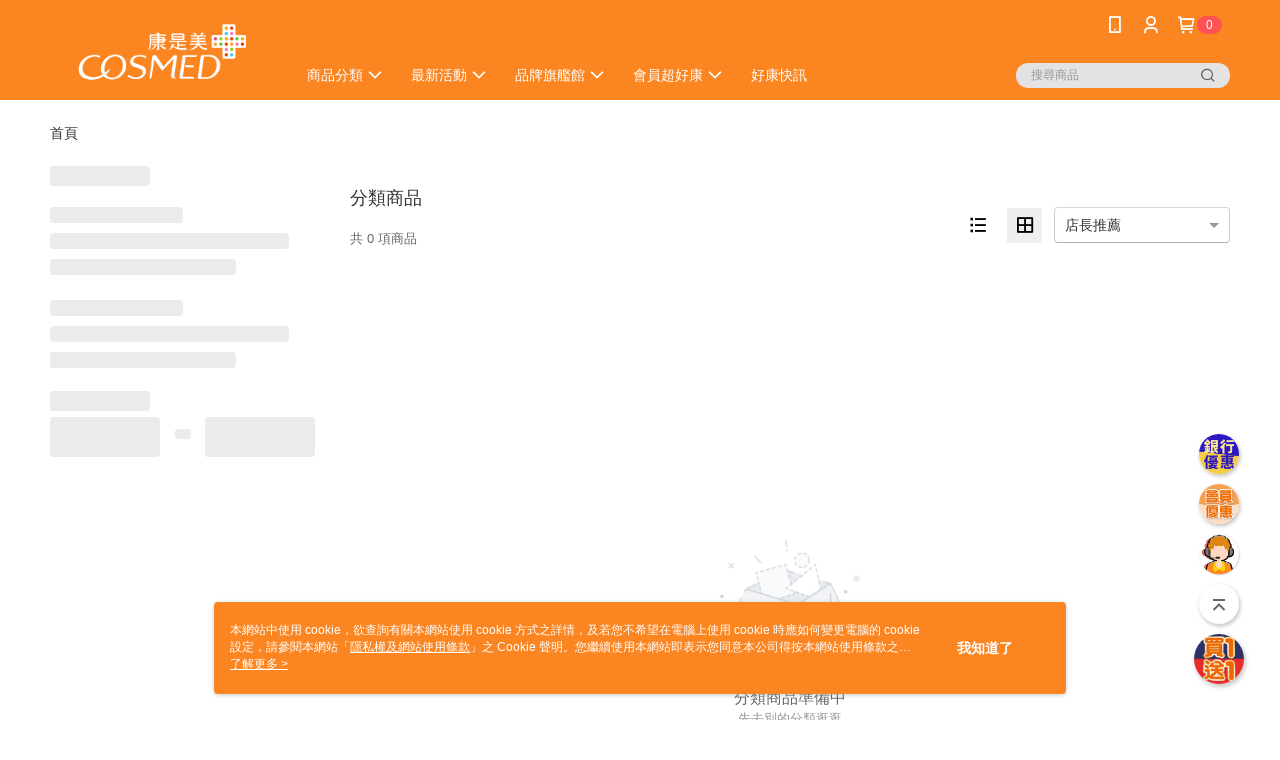

--- FILE ---
content_type: text/html; charset=utf-8
request_url: https://shop.cosmed.com.tw/v2/official/SalePageCategory/464471
body_size: 18828
content:
<!DOCTYPE html>
<html>
<head>
  <title>Mega Ten | 洗沐・口腔・身體保養商品推薦 | 康是美網購eShop</title>
  <meta property="og:title" content="Mega Ten | 洗沐・口腔・身體保養商品推薦 | 康是美網購eShop">
  <meta property="og:type" content="website">
  <meta property="og:url" content="https://shop.cosmed.com.tw/v2/official/SalePageCategory/464471">
  <meta property="og:description" content="康是美網購eShop提供Mega Ten相關優惠與推薦商品價格可供挑選，線上選購洗沐・口腔・身體保養相關商品輕鬆簡單，更多Mega Ten就在康是美網購eShop">
  <meta name="fb:app_id" content="1741229772765546">
  <meta name="robots" content="noindex">
  <meta name="viewport" content="width=device-width, initial-scale=1">
  <meta name="description" content="康是美網購eShop提供Mega Ten相關優惠與推薦商品價格可供挑選，線上選購洗沐・口腔・身體保養相關商品輕鬆簡單，更多Mega Ten就在康是美網購eShop">
  <meta name="keywords" content="Mega Ten,口腔潔牙品牌">
  <link rel="alternate" hreflang="x-default" href="https://shop.cosmed.com.tw/v2/official/SalePageCategory/464471" />
  <link rel="alternate" href="https://shop.cosmed.com.tw/v2/official/SalePageCategory/464471?lang&#x3D;zh-TW" hreflang="zh-TW" />
  <link rel="canonical" href="https://shop.cosmed.com.tw/v2/official/SalePageCategory/464471" />
  <link rel='stylesheet' href='https://cms-static.cdn.91app.com/lib/cms-theme-core/3.88.1/css/desktop.default.css?v=3.88.1'> 
  <link rel='stylesheet' href='https://cms.cdn.91app.com/cms/common/iconFonts/v1.1.15/nine1/nine1.css' />
  
  <script>
      (function (global) {
          global.nineyi = global.nineyi || {};
          (function (nineyi) {
              nineyi.shopId = 2131;
              nineyi.dependencies = {"imageServiceConfig":{"contentImagesPath":"contents/images","contentIcoPath":"contents/ico","imagePath":"images/original/","imageHost":"https://cms-static.cdn.91app.com/"},"isClearCache":false,"browsingMode":"desktop","device":"desktop","apiConfig":{"serverApiHost":"https://webapi-internal.91app.io/","clientApiHost":"/","isEnableCdnApi":true,"cdnApiHost":"https://webapi.91app.com/","bffHost":"https://fts-api.91app.com","ftsHost":"https://fts-api.91app.com/cms/v1","ftsHostTemp":"https://fts-api.91app.com"},"machineName":"catalog-76658f5866-9vbkr","fetchTimeout":"8000","env":"prod","isBot":false,"isGooglebot":false,"shopDomainName":"shop.cosmed.com.tw","pageName":"category","routerPath":"","requestFullUrl":"https://shop.cosmed.com.tw/v2/official/SalePageCategory/464471","shopId":2131,"isFromApp":false,"isShowCustomerServiceCenter":true,"isIE":false,"clientIp":"3.20.205.143","shopProfile":{"DomainType":"Official","AvailableDomain":"","ShopBasicInfo":{"ShopId":2131,"ShopName":"康是美網購eShop","ShopStatus":"Open","HasPreviewPermission":false,"ShopStartDate":"/Date(1462982400000+0800)/","ShopDomain":"shop.cosmed.com.tw","IosAppId":"1108323834","AndroidPackageName":"com.nineyi.shop.s002131","IsAdultShop":false,"SsoDomain":"shop.cosmed.com.tw","ShopType":"Main","ThemeColor":"Orange","HasApp":true,"LayoutType":"Default","RefUrl":"https://bmai.app/63556e49","HasBrandStory":true,"HasShopSummary":true,"StoreTotalCount":575,"DesktopLayoutLogo":"https://img.91app.com/webapi/images/s/ShopOfficialDesktopLayoutLogo/2131/2131logo?v=202601310002","MobileLayoutLogo":"https://img.91app.com/webapi/images/s/ShopOfficialMobileLayoutLogo/2131/2131logo?v=202601310002","PageTitle":"康是美官方網購eShop","FavIconUrl":"https://img.91app.com/webapi/images/o/16/16/ShopFavicon/2131/2131favicon?v=202601310002","AppleTouchIconUrl":"//img.91app.com/webapi/images/t/512/512/ShopIcon/2131/0/01310021","EnableSendAppLinkSMS":false,"ShopAppNameList":[{"AppName":"康是美網購","OSTypeDef":"Android"},{"AppName":"康是美網購","OSTypeDef":"iOS"}],"MetaDescription":"康是美行動購物24hr不打烊，首下載立即獲得折價券！免費入會享積點（週二點數6倍），提供醫美、美妝保養、保健、生活用品等上千款商品，週週新品，享受藥妝購物新體驗。","MetaKeywords":"康是美,COSMED,網購,eShop,網路購物,網路商店,藥妝,保健,保養,美妝,醫美,開架保養,面膜,買1送1","SupplierName":"統一生活事業股份有限公司","IsAntiFraud":true,"CustomerServiceChannel":"91APP","IsDownloadAndroidAPK":false,"SoldOutType":0,"EnableSessionExpire":false,"IsEnabledBackInStockAlert":true,"ShopNameMultilingualContentMap":{},"RecaptchaEnterpriseSiteKey":"6LcysaMpAAAAAKfnSk1oB3JJjaEBhtqnEOpzC1c9"},"ShopThirdPartyConfigInfo":{"FacebookConfig":{"FansPageUrl":"https://www.facebook.com/cococo.cosmed","AppId":"1741229772765546","CommonAppId":"1741229772765546","CustomAudiencesPixelIds":["412904648886106","1569427777157185","1575078666665768","1217803711611261","685069335822192"],"IsEnableFacebookManualAdvancedMatching":true},"GoogleConfig":{"GoogleAnalyticsTrackingId":"UA-61451075-31","GTMContainerId":"GTM-W9RKV8","OfficialShopGoogleTagConfig":{"GoogleConversionData":{"TrackingIdList":["852403069","795613016","870326021","11349654135","16494998514","955836099","813808201"],"ShopUseNewCode":true,"ConversionList":[{"Id":"852403069","Label":"Oko1CNen3HoQ_ca6lgM","TagType":"GoogleConversionForShoppingCart"},{"Id":"795613016","Label":"9m6kCM_FvsQBENiusPsC","TagType":"GoogleConversionForShoppingCart"},{"Id":"870326021","Label":"QsgACLXbrOwBEIW-gJ8D","TagType":"GoogleConversionForShoppingCart"},{"Id":"11349654135","Label":"easKCLCbx-UYEPf096Mq","TagType":"GoogleConversionForShoppingCart"},{"Id":"16494998514","Label":"FECjCImOsZwZEPLntrk9","TagType":"GoogleConversionForShoppingCart"},{"Id":"852403069","Label":"_7-5CICt3HoQ_ca6lgM","TagType":"GoogleConversionForRegistrationCompleted"},{"Id":"795613016","Label":"4UB6CNKyzsQBENiusPsC","TagType":"GoogleConversionForRegistrationCompleted"},{"Id":"870326021","Label":"8zD_CJrVrOwBEIW-gJ8D","TagType":"GoogleConversionForRegistrationCompleted"},{"Id":"11349654135","Label":"yxElCK2bx-UYEPf096Mq","TagType":"GoogleConversionForRegistrationCompleted"},{"Id":"16494998514","Label":"R1xACIaOsZwZEPLntrk9","TagType":"GoogleConversionForRegistrationCompleted"},{"Id":"955836099","Label":"EiVgCPW342YQw83jxwM","TagType":"GoogleConversionForPayFinish"},{"Id":"870326021","Label":"gdmECIeskmsQhb6AnwM","TagType":"GoogleConversionForPayFinish"},{"Id":"852403069","Label":"lye_CNudpHEQ_ca6lgM","TagType":"GoogleConversionForPayFinish"},{"Id":"813808201","Label":"jCZ6CLeWzn4QyfSGhAM","TagType":"GoogleConversionForPayFinish"},{"Id":"795613016","Label":"sJs5CIeyzsQBENiusPsC","TagType":"GoogleConversionForPayFinish"},{"Id":"11349654135","Label":"eCaYCKqbx-UYEPf096Mq","TagType":"GoogleConversionForPayFinish"},{"Id":"16494998514","Label":"qslpCIOOsZwZEPLntrk9","TagType":"GoogleConversionForPayFinish"}]},"GoogleRemarketingData":{"TrackingIdList":["870326021","852403069","795613016","11349654135","16494998514"],"RemarketingList":[{"TrackingId":"870326021","Label":""},{"TrackingId":"852403069","Label":""},{"TrackingId":"852403069","Label":"lye_CNudpHEQ_ca6lgM"},{"TrackingId":"795613016","Label":""},{"TrackingId":"11349654135","Label":""},{"TrackingId":"16494998514","Label":""}]},"GoogleAdwordsTrackingIdList":["852403069","795613016","870326021","11349654135","16494998514","955836099","813808201"]},"GoogleAnalytics4TrackingId":"G-P4QZ3R3CM0"},"LineConfig":{"LineUserId":"@cosmedeshop","IsLineShopLandingPopupEnabled":false,"LineADTracking":[{"LineTagIdCode":"2f7ea122-359d-4acf-b5bc-737ca472a507","LineTrackingEvent":["Finish","AddToCart","Registration","ViewContent"]},{"LineTagIdCode":"efddb899-868a-4578-92c1-c8f26aa44029","LineTrackingEvent":["Finish","AddToCart","Registration","ViewContent"]}]},"InstagramConfig":{"ShopInstagramUrl":""},"AdobeAnalyticsConfig":{"ScriptUrl":""},"YahooConfig":{"YahooGeminiTrackingInfoList":[]},"HasCustomerBot":false,"IsPassOuterMemberCode":true},"ShopCustomerServiceInfo":{"CustomServicePhone":"0800005665","CustomServicePhoneDesc":"週一～週五，09:00～17:30","FacebookBot":{"IsEnable":false,"CloseTime":false,"StartWeeklyWorkingDay":null,"EndWeekDayWorkingDay":null,"StartTime":null,"EndTime":null},"OmnichatAppKey":null,"OmnichatSsoKey":null,"ChatBotEnabled":true,"Vendor":"91APP","ExtensionMarketplaceUrl":"","VendorToken1":"","VendorToken2":""},"ShopFunction":{"IsShowQuestionInsert":true,"IsRememberCreditCard":false,"IsEnabledMultiShopCategory":true,"IsShowChangePassword":false,"IsEnableAddressBook":true,"AddressBookVersion":2,"IsPriceOnTop":false,"IsEnabledNewProductCard":true,"IsEnabledShopCategoryAutoDescription":true,"IsSuggestPriceShowPrice":false,"IsEnableLineAppOrder":false,"IsShowShopIntroduce":true,"IsEnabledRetailStoreExpress":false,"IsEnableShopCustomCurrencyRate":false,"IsEnabledCustomTranslation":true,"IsEnableStoreCredit":false,"IsShowStoreCreditInfo":false,"IsShowStoreOnlyLabel":true,"IsEnabledShopReturnGoods":true,"IsEnabledShopChangeGoods":false,"IsEnabledShopCustomReturnGoods":false,"IsEnabledShopCustomChangeGoods":false,"IsEnableSendAppDownLoadLinkReCaptcha":false,"IsEnabledSalesOrderExtendInfo":false,"IsShowAccountBinding":true,"IsEnableCommentAfterLogin":false,"IsEnableCommentAfterLoginReview":true,"IsShowTradesOrderGroupQRCode":false,"IsEnableGoogleAdManager":true,"IsEnableSkuPointsPay":false,"PointsPayDisplayType":"PointDesc","IsEnableMemberTierEventPopup":false},"EnableCmsModuleTypes":[],"IsVerifyCellphoneBeforeGetOuterId":true},"locale":"zh-TW","translationsData":{"zh-TW":{"theme_core":{"activity":{"days":"天","go_to_promotion_list":"查看活動列表","hours":"時","minutes":"分","promotion_come_to_end":"即將結束","promotion_latest":"最新","seconds":"秒"},"blog":{"article_default_description":"你可以開始在左側設定模組內容，文字模組提供了簡易編輯功能，可設定「字級大小」、「置左、置中、置右」、「粗體、設定文字顏色」，利用這些編輯功能，你可以很方便的編輯排版，完成豐富的內容經營！","article_default_title":"你可以開始在左側設定模組內容","intro":"文章引言","see_more":"去看看","tag":"醒目標籤","title":"文章標題"},"breadcrumbs":{"home_page":"首頁","store_express_page":"門市快送"},"browsing_history":{"bestsellers":"熱銷商品","browsing_history":"瀏覽紀錄","browsing_history_clear":"清除瀏覽紀錄","browsing_history_items":"件商品","browsing_history_none":"暫無瀏覽紀錄","browsing_history_see_more":"快去看看"},"collection_detail":{"detail_page_introduction":"穿搭介紹","detail_page_title":"日本穿搭","home_page":"首頁","no_product":"此穿搭頁面商品台灣皆無販售","not_found":"找不到相關的內容","relative_list_title":"此店員其它穿搭","sku_product_list_title":"穿著單品"},"collection_list":{"list_page_title":"日本穿搭","not_found":"找不到相關的內容","product_count":"共 %{productCount} 件商品"},"default":{"cancel":"取消","confirm":"確認","currency":"幣別","currency_selection":"幣別選擇","custom_title":"自訂標題","language":"語系","language_selection":"語系選擇","loading":"載入中...","look_around":"先逛逛","privacy_tip_info_check":"我知道了","privacy_tip_info_first":"本網站中使用 cookie，欲查詢有關本網站使用 cookie 方式之詳情，及若您不希望在電腦上使用 cookie 時應如何變更電腦的 cookie 設定，請參閱本網站「","privacy_tip_info_read_more":"了解更多 >","privacy_tip_info_second":"隱私權及網站使用條款","privacy_tip_info_third":"」之 Cookie 聲明。您繼續使用本網站即表示您同意本公司得按本網站使用條款之 Cookie 聲明使用 cookie。","restricted_popUp_content_check_age":"才能瀏覽與購買","restricted_popUp_content_HK":"警告：本物品內容可能令人反感；不可將本物品派發、傳閱、出售、出租、交給或出借予年齡未滿18歲的人士或將本物品向該等人士出示、播放或放映。","restricted_popUp_content_info":"請確認你的年齡已成年","restricted_popUp_enter":"已成年，繼續","restricted_popUp_leave":"未成年，離開","restricted_popUp_title":"限制級商品","settings":"設定"},"download":{"download_app":"此內容頁面僅限 APP 瀏覽，下載後查看內容","download_link":"或點擊下載","scan_qr_code":"掃描 QR Code 下載"},"error":{"page_not_found":"URL 錯誤，找不到此頁面","to_home":"點此回首頁"},"footer":{"about_us":"關於我們","anti_fraud_desc":"若接到可疑電話，請洽詢165反詐騙專線","benefit_terms":"會員權益聲明","best_view":"本站最佳瀏覽環境請使用Google Chrome、Firefox或Edge以上版本","brand_story":"品牌故事","contact_us":"聯絡我們","faq":"常見問題","message":"客服留言","official_app":"官方APP","payment":"付款方式","privacy":"隱私權及網站使用條款","return_exchange":"退換貨方式","service_information":"客服資訊","shipping":"運送方式","shopping_instructions":"購物說明","store_info":"門市資訊","store_introduction":"商店簡介","terms_and_conditions":"條款及細則"},"header":{"activity":"最新活動","app_download_send_to_number":"已傳送至%{phoneNumber}<br />您也可以掃描QR code下載","app_download_send_to_phone":"APP載點已傳送至您的手機!<br />您也可以掃描QR code下載","app_download_use_qr_code":"建議您使用QR code掃描下載","barcode_search_placeholder":"請輸入關鍵字或%{skuOuterIdName}","category":"商品分類","category_all":"此分類全部商品","category_badge_gift":"贈品","check_order":"查看訂單","checkout":"結帳","click_to_track_status":"點我追蹤狀態 (外連至UberDirect)","contact_customer":"聯繫客服","current_state":"目前狀態","customer_contact":"客服聯繫","deliver_to_new":"$0<store> 外送 至 $1<address>","delivered_to":"$0<store> 配送到： $1<address>","delivery_address":"外送地址","delivery_by":"由%{name}店為你配送！","delivery_time":"指定配達時段","download":"開啟APP","download_app":"APP下載","download_app_describe":"輸入手機下載官方APP，購物更便利","free_send_download_app":"免費傳送載點至手機","i_know":"我知道了","input_cellphone":"請輸入台灣手機號碼","input_cellphone_global":"請輸入手機號碼","input_key_word":"搜尋商品","invalid_cellphone_format":"手機格式不正確","link_word":"文字連結","log_out":"會員登出","login_signup":"會員登入/註冊","muji_search_barcode":"國際條碼搜尋","muji_search_placeholder":"請輸入關鍵字或國際條碼","my_account":"我的帳戶","my_coupons":"我的優惠券","my_favorite":"我的收藏","my_membership":"會員專區","my_orders":"訂單查詢","new_add_item":"最新加入項目","order_cancel_msg":"系統已為您取消訂單，如有疑問請","order_delivery_address":"目前此筆配送到 %{address} 的訂單","order_delivery_success":"您的訂單已成功配達。","order_fail_msg":"因部分原因配送異常，請您儘快與","order_set":"訂單成立","others_looking_for":"看看其他人都找了什麼","pick_up_at_the_store":"取貨門市","please_enter_shipping_address":"請輸入配送地址","points":"%{point}點","purchase_extra":"加價購","recommended_brand":"推薦品牌","scan_qr_download":"手機掃描 QR Code 立即下載","search":"搜尋","search_barcode":"%{skuOuterIdName}搜尋","shopping_cart":"購物車","shopping_cart_empty":"購物車內目前沒有商品","store":"%{name}店","store_selection_default_text":"選擇門市","store_selection_greeting":"歡迎蒞臨：","store_selection_hint_step1":"選擇最常去的門市為您服務吧！","store_selection_hint_step2":"由%{storeName}為您服務！","top_message":"此區為置頂訊息","use_app":"立刻使用官方APP","your_pick_up_store":"你的取貨門市！"},"header_slider":{"about_caption":"關於","about_us":"關於我們","activity":"最新活動","activity_and_preferential":"活動與優惠","answered":"常見問題","brand_story":"品牌故事","category":"分類","category_all_items":"全部商品","contact_us":"聯絡我們","customer_information":"客服資訊","events_and_discounts":"活動與優惠","exchange":"退換貨方式","facebook":"Facebook","follow_community":"追蹤社群","go_to_target_text":"前往%{targetText}","input_coupon":"優惠券","instagram":"Instagram","invitation_events":"邀請活動","invite_friends":"邀請好友","limited_discount":"限時折扣","line":"LINE","membership":"會員權益聲明","message":"客服留言","not_support_for_just_an_hour":"目前門市不支援小時達服務，先去其他地方逛逛","official_app":"官方APP","payment":"付款方式","privacy_policy":"隱私權及網站使用條款","select_channel":"選擇頻道分類","service_description":"服務說明","shipping":"運送方式","shop_category_is_in_preparation":"分類商品準備中，先去其他地方逛逛","shop_information":"商店資訊","shop_instructions":"購物說明","store":"門市","store_discounts":"門市券","store_information":"門市資訊","store_introduction":"商店簡介","terms_and_conditions":"條款及細則"},"hot_sale_ranking":{"page_title":"熱銷排行榜"},"inline":{"april":"4月","august":"8月","december":"12月","delivery":"外送","delivery_order_status_completed":"餐點已送達","delivery_order_status_delivering":"司機取餐運送中...","delivery_order_status_delivering_desc":"餐點已準備完成，等候司機取餐運送至指定地點","delivery_order_status_preparation_desc":"司機取餐後將以簡訊通知您","delivery_order_title":"預計送達時間","february":"2月","friday":"週五","january":"1月","july":"7月","june":"6月","march":"3月","may":"5月","monday":"週一","november":"11月","number_of_order":"訂單編號","number_of_people_dining":"%{number} 位","october":"10月","please_select_branch":"請選擇分店","reservation_button_reserve_table_title":"立即預訂","reservation_button_reserve_takeout_or_delivery_title":"立即預訂","reservation_dd_reserve_brand_title":"品牌","reservation_dd_reserve_store_title":"分店","reservation_dd_reserve_type_title":"預訂類型","reservation_option_booking":"訂位","reservation_option_online_shoping":"線上購物","reservation_option_takeout_or_delivery":"訂餐","reservation_order_title":"訂位資訊","saturday":"週六","seated":"已入座","select_branch":"選擇分店","september":"9月","sunday":"週日","take_out":"外帶","takeout_delivery_order_status_preparation":"餐點準備中...","takeout_delivery_order_status_waiting_confirmation":"訂單等待餐廳確認中","takeout_delivery_order_status_waiting_desc":"等餐廳確認後，您會收到簡訊才算訂單完成","takeout_order_status_completed":"已完成取餐","takeout_order_status_preparation_desc":"餐點準備完成後將以簡訊通知您","takeout_order_status_ready":"餐點準備完成，等待取餐","takeout_order_status_ready_desc":"請使用訂單編號至餐廳門市取餐","takeout_order_title":"預計取餐時間","thursday":"週四","today":"今日","tuesday":"週二","wednesday":"週三"},"location_inventory":{"cart_will_adjust":"你已選擇了不同的門市，如要繼續，你的購物車將會受庫存影響被調整。","change_delivery_store":"更換配送門市？","current_store":"目前配送門市","currently_busy":"目前忙碌中","have_inventory":"尚有庫存","nearby_inventory":"查看鄰近庫存","no_inventory":"暫無庫存","no_store_available":"目前無可配送門市","other_nearby_store":"其它鄰近門市","please_select_other_store":"目前門市暫時關閉服務，請重新選擇其它門市","re_enter_page":"請重新進入頁面，查看其它鄰近門市","select_this_store":"選擇此門市","sorry":"很抱歉！"},"member":{"check_member_level_description":"查看會員等級說明","check_new_level_benefits":"快來查看新等級的會員權益","check_renew_level_benefits":"快來查看目前等級的會員權益","congrats_upgrade":"升等成功！","renewal_successful":"續等成功！"},"product":{"add_back_in_stock":"貨到通知我","add_cart":"加入購物車","add_favorite":"收藏","add_to_cart":"購買","all_available_items_added":"你已將所有可購買商品添加到購物車","already_in_cart":"已在購物車","app_only":"APP獨賣！馬上下載","back_in_stock":"貨到通知","back_in_stock_input_mail_first":"可訂購時將以電子郵件或 App 推播通知","back_in_stock_input_mail_second":" 因數量有限，收到系統通知後請盡快購買，此功能無法保留商品","back_in_stock_input_mail_third":"確認通知即為同意商品追蹤 Email 及推播，並更新會員電子郵件資料","back_in_stock_limit_first":"訂閱數量已達上限，","back_in_stock_limit_second":"可至貨到通知頁面刪除","back_in_stock_not_login":"請先登入，再開啟通知","can_not_buy":"無法購買","cancel_back_in_stock":"取消貨到通知","choose_purchase_method":"請選擇購買方式","confirm":"確認","immediately_buy":"立即結帳","immediately_buy_express_sale_page":"馬上搶購","in_store_only":"門市限定","include_these_salepages_text":"內含以下商品","input_mail":"輸入電子郵件","insufficient_inventory":"庫存量不足","is_missing_purchase_method":"無法購買","its_restricted_product":"此為%{label}商品","limit_max_value_msg":"最多購買上限為%{maxValue}件","login":"登入","login_and_try_again":"請先登入會員後再試一次","mail":"電子郵件","mail_format_error":"電子郵件格式錯誤","max_purchase_limit":"已達最大可購數量","maximum_purchase_of_limit_items_for_this_product":"本商品最多購買 %{maxValue} 件","no_restock":"售完不補貨","not_selling_mask_label_text":"暫停販售","not_start_sell":"尚未開賣","points":"%{points}點","points_string":"點","purchase_qualification_required":"需至少符合以下一項資格才可購買","required":"必填","restock":"售完補貨中","salepage_bundle_p2_title":"選擇商品選項","salepage_removed_placeholder":"此商品已下架","select_product_for_comment":"選擇要評價的商品","selling_start_date_time":"%{sellingStartDateTime} 開賣","selling_will_kickoff":"即將開賣","share_to_buy":"分享後立即購買","sku_select_placeholder":"請選擇商品選項","sold_out":"已售完","sold_out_express_sale_page":"熱銷一空","some_items_are_out_of_stock":"部分商品的選項庫存不足，請重新選擇","stock_qty":"可售 %{stockQty} 件","subscribed_time":"加入時間：","this_option_is_out_of_stock":"此選項庫存不足，請重新選擇","unable_to_add_cart":"無法加入購物車"},"promotion":{"come_to_end":"即將結束","latest":"最新"},"quick_entry":{"shortcut_function":"快捷功能"},"recommendation_section":{"other_people_watching":"其他人也在看","recommended_to_you":"為你推薦","you_might_like":"你可能會喜歡"},"search":{"search_product":"搜尋商品"},"shop_category":{"all":"全部","all_category":"所有分類","all_products":"全部商品","category":"分類","category_products_title":"分類商品","chosen":"已選擇","clear_all_filters":"清除所有篩選","create_fast_buy_order_system_error":"系統忙碌中，請稍後再試。","delivery_sms":"配送簡訊","fast_buy":"快速結帳","fast_buy_api_false_common_message":"快速結帳失敗，請重新整理","fast_buy_change_order":"修改訂單","fast_buy_confirm":"確認","fast_buy_confirm_payment":"確認付款","fast_buy_discount":"折扣","fast_buy_discount_coupon":"折價券","fast_buy_eligible":"符合","fast_buy_error_message":"錯誤訊息","fast_buy_freight":"運費","fast_buy_giveaway":"贈","fast_buy_go_to_checkout":"前往結帳","fast_buy_go_to_index":"回首頁","fast_buy_ineligible":"不符合","fast_buy_no_garbage_error_message":"很抱歉，目前環保二用袋已售罄無法提供快速結帳。","fast_buy_order_info":"訂單資訊","fast_buy_payment_method":"付款方式","fast_buy_product_information":"商品資訊","fast_buy_receiver_info":"收件人資訊","fast_buy_shipping_coupon_discount":"運費券折扣","fast_buy_sold_out":"已售完","fast_buy_subtotal":"小計","fast_buy_total":"總計：","fast_buy_with_promo_code":"（含使用優惠碼 %{promoCode}）","filter":"篩選","filter_selected":"已選擇篩選條件","gift":"贈品","go_to_other_category":"先去別的分類逛逛","go_to_other_place":"先去其他地方逛逛","highest":"最高","home_page":"首頁","lowest":"最低","no_products_matched_filter":"沒有商品符合篩選條件","not_support_for_just_an_hour":"目前門市不支援小時達服務","order_delivery_notification":"下單後務必留意$0<sms>與$1<notification>確保商品順利送交予您！","orderby_curator":"店長推薦","orderby_newest":"最新上架","orderby_page_view":"最多人看","orderby_price_high_to_low":"價格高到低","orderby_price_low_to_high":"價格低到高","orderby_sales":"熱賣商品","original_range":"原始區間","pay_amount":"金額：","payment":"付款方式","please_choose":"請選擇","popular_tag":"熱門標籤","price":"價格","price_range":"價格區間","product_category":"商品分類","product_count":"共 %{productCount} 項商品","products_in_this_section":"本區商品","publish_notification":"推播通知","related_category":"相關分類","related_products":"相關商品","select_category":"選擇分類","select_channel":"選擇頻道分類","shipping":"運送方式","shop_category_is_in_preparation":"分類商品準備中","shopping_cart_price":"購物車金額：","show_all_filters":"顯示所有篩選條件","show_less":"顯示更少","show_more":"顯示更多","sort_by":"排序","swipe_to_next_category":"繼續滑動看下一個分類","swipe_to_prev_category":"繼續滑動看上一個分類","unlimited":"不限","watching":"你正在看"},"store_express":{"active_location":"配送門市","address":"地址","address_not_found":"輸入的地址不在配送範圍無法運送，請嘗試輸入其他地址","address_title":"快送地址","auto_locate_failed":"獲取定位失敗","auto_locate_success":"定位成功","avaliable_locations":"可配送鄰近門市如下：","block":"地區","change_location_hint":"將為你確認購物車商品在「%{locationName}」的庫存，你確定要變更嗎？","check_location":"已配對最近門市","chincking":"配對中","city":"縣市","comment":"備註","comment_hint":"輸入樓層或房號","confirm":"確認","display_error_msg":"顯示錯誤訊息","distance":"距離","inout_address":"輸入地址","input_address":"輸入地址","input_floor":"輸入樓層或房號","input_location":"輸入門市","left_hint":"你確定要離開外送門市服務嗎？","location_service":"定位服務","location_title":"變更配送門市","modify":"修改","no_choice":"尚未選擇","no_location_address":"尚無門市地址","receiver_info":"收件資訊","renew_location":"已重新配對新門市","select_block":"選擇地區","select_city":"選擇縣市","send_to":"外送至","sent_to_address":"外送至%{address}","update_location_confirm":"修改地址或配送門市，須回到首頁調整並重新結帳，你確定要修改嗎？","welcome":"歡迎使用門市快送"},"tag_category":{"related_category":"相關分類","related_products":"相關商品","watching":"你正在看"},"toast":{"add_success":"加入成功","add_to_cart_fail":"加入購物車失敗，請稍後再試","add_to_wishlist_successfully":"加入收藏成功","back_in_stock_subscribe_success":"可訂購時將通知","back_in_stock_unsubscribe_success":"已取消通知","cancel_back_in_stock_input_mail_success":"已取消通知","filter_upper_limit":"篩選條件已達上限","got_it":"我知道了","is_closed":"商品已下架","login_success":"登入成功","logout_success":"登出成功","no_start":"商品尚未開賣","not_found":"無此商品","reload":"重新整理","remove_success":"移除成功","removed_from_wishlist_successfully":"移除收藏成功","sale_page_bundle_loading_failed":"無法載入商品資訊","select_error":"請先選取選項","sold_out":"商品已售完","submit_error":"送出失敗","submit_success":"送出成功","system_error":"系統忙碌中，請重試","un_listing":"此商品尚未發布"},"toolbox":{"coupon":"門市券","custom":"自訂功能","fb_messenger":"FB Messenger","fb_page":"Facebook 粉絲團","fb_send_messege":"發送訊息","ig":"Instagram","line":"LINE","store_info":"門市資訊"}},"catalog":{}}},"market":"TW","isEnableLocaleSelect":true,"isShowCollectionBoard":false,"isEnableCustomerServiceCenter":true,"isEnableCmsCdn":true,"themecoreVersion":"3.88.1","serverRenderData":{"isEnableSpecialPriceFrontendSort":false,"isEnableStoreExpressPage":false,"googleApiKey":"AIzaSyCDgF43O93eq3D2yjdisjZrHOj_CEtEd_0","metafieldTemplate":null},"isDesignCloudEnabled":false,"designCloudBigCEnabledArea":[]};
              nineyi.isPreviewMode = false;
              nineyi['__PRELOADED_STATE__'] = {"globalStyleData":{"generalStyle":{"discountMoneyColor":"#ff5353","moneyColor":"#ff5353"},"buttonStyle":{}},"construct":{"header":[{"moduleIndex":0,"attributes":{"isFirstView":true,"activityMenuSwitch":{"isTurnOn":false},"logoSrc":{"materialId":"brand002_logo","materialKey":"brand002_logo-9rzthd1hmg","materialItem":{"materialKey":"brand002_logo-9rzthd1hmg","isEnableCompressDesktop":false,"desktopImageInfo":{"width":300,"fileSize":5396,"fileExtension":"image/png","height":88,"resizeList":[]},"imageUrl":"5085b0ac-8607-4704-bbbd-c08069e26ce6-1765415128-rm899u7fqn_d.png","compressVersion":2}},"categoryMenuSwitch":{"isTurnOn":true},"toolbox":{"toolboxList":[{"isEnableCompressMobile":false,"linkInfo":{"params":"0b787b59-1c95-4093-8948-83c32f8ac5ff","pageType":"p17"},"mobileImageInfo":{"width":150,"fileSize":16196,"fileExtension":"image/jpeg","resizeList":[],"height":150},"isPinned":false,"isEnableCompressDesktop":false,"customName":"銀行優惠","imageUrlMobile":"5202025b-96e5-4a2e-bc08-e694102a0ed2-1767695143-6j0t58pwpw_m.jpg","itemKey":"6j0t58pwpw","materialKey":"toolbox-9rzthd1hmg","urlType":"custom","itemIndex":0,"invalid":false,"linkUrl":"https://shop.cosmed.com.tw/page/bank2026","id":"custom","compressVersion":2},{"isEnableCompressMobile":false,"linkInfo":{"params":"b5389f48-1634-48f4-a390-9814cf24f017","pageType":"p17"},"mobileImageInfo":{"width":150,"fileSize":13576,"fileExtension":"image/jpeg","resizeList":[],"height":150},"isPinned":false,"isEnableCompressDesktop":false,"customName":"會員優惠","imageUrlMobile":"da00a5dc-46e4-43c0-a526-6823699f48a4-1695454903-37apph9luy_m.jpg","itemKey":"37apph9luy","materialKey":"toolbox-9rzthd1hmg","urlType":"internal","itemIndex":1,"invalid":false,"id":"custom","compressVersion":2,"linkUrl":"https://shop.cosmed.com.tw/page/membership"},{"isEnableCompressMobile":false,"linkInfo":{"params":"259104","pageType":"p02"},"mobileImageInfo":{"width":150,"fileSize":11929,"fileExtension":"image/jpeg","resizeList":[],"height":150},"isPinned":true,"isEnableCompressDesktop":false,"customName":"買☝送☝","imageUrlMobile":"6bd0d06b-1524-4e95-93de-d3c286dbd4c7-1768288548-9y1pl19pdw_m.jpg","itemKey":"9y1pl19pdw","materialKey":"toolbox-9rzthd1hmg","urlType":"internal","itemIndex":2,"invalid":false,"linkUrl":"https://shop.cosmed.com.tw/v2/official/SalePageCategory/259104","id":"custom","compressVersion":2}],"chatbot":{"isEnableCompressMobile":false,"materialKey":"toolbox-9rzthd1hmg","mobileImageInfo":{"width":150,"fileSize":18258,"fileExtension":"image/png","resizeList":[],"height":150},"isEnableCompressDesktop":false,"imageUrlMobile":"494ef090-1fec-4578-827b-811b0a998988-1768539656-mqqwdfcyqy_m.png","compressVersion":2}},"badgeStyle":{"color":"#ffffff","backgroundColor":"#ff5353"},"customLinkListMenuSwitch":{"isTurnOn":true},"headerStyle":{"backgroundColor":"#fb8521"},"navStyle":{"color":"#ffffff"},"topMessageData":{"linkInfo":{"params":"bcb6a083-1c0f-4bd1-9901-ea7ac474ca7c","pageType":"p17"},"backgroundColor":"#ff0000","urlType":"custom","isTurnOn":false,"color":"#ffffff","linkUrl":"https://shop.cosmed.com.tw/page/weekend","text":"APP限定►滿$1000折$100"},"floatingBox":{"displayFrequencyPerDay":1,"source":"GoogleAdManager"},"customLinkListMenu":[{"itemIndex":2,"childList":[{"itemIndex":0,"linkUrl":"https://shop.cosmed.com.tw/page/health0116-0212A","urlType":"custom","text":"日韓保健人氣品0時差","itemKey":"kev6t884an"},{"itemIndex":1,"linkUrl":"https://shop.cosmed.com.tw/page/health0116-0212B","urlType":"custom","text":"健康應援聚會不解嗨✨人氣保健5折起","itemKey":"ylwzz3uneq"},{"itemIndex":2,"linkUrl":"https://shop.cosmed.com.tw/v2/activity/4470","urlType":"custom","text":"Ksolite護手霜❤日夜享受香氛極致保養","itemKey":"a0rsmstz2n"},{"itemIndex":3,"linkUrl":"https://shop.cosmed.com.tw/page/gourmet","urlType":"custom","text":"幸福加馬🍜美味年菜7折up","itemKey":"it6bqejx5u"},{"itemIndex":4,"linkUrl":"https://shop.cosmed.com.tw/page/warm","urlType":"custom","text":"涼意防線☃️保暖小妙招6折up","itemKey":"kj3vvm47tq"},{"itemIndex":5,"linkUrl":"https://shop.cosmed.com.tw/page/NEWLOOK","urlType":"custom","text":"煥新開運特輯🧧來財來財6折up","itemKey":"di16r8avwr"},{"itemIndex":6,"linkUrl":"https://shop.cosmed.com.tw/page/baby","urlType":"custom","text":"馬力全開育兒好孕來🐴新生禮盒6折up","itemKey":"rkzjrn3g47"}],"text":"最新活動","additionalChildList":[{"parentItemKey":"ylwzz3uneq","level":3,"itemList":[]},{"parentItemKey":"kev6t884an","level":3,"itemList":[]}],"itemKey":"nt6nwcl9aa"},{"linkInfo":{"params":"464797","pageType":"p02"},"urlType":"internal","itemIndex":3,"linkUrl":"https://shop.cosmed.com.tw/v2/official/SalePageCategory/464797","childList":[{"itemIndex":0,"itemKey":"9xytiji1pk","text":"美妝品牌旗艦館"},{"itemIndex":1,"itemKey":"rn96289un3","text":"生活品牌旗艦館"},{"itemIndex":2,"itemKey":"w3kl3oo2up","text":"保健品牌旗艦館"},{"itemIndex":3,"itemKey":"1t6mi08mag","text":"家電品牌旗艦館"},{"itemIndex":4,"itemKey":"7ns79va0a5","text":"流行時尚旗艦館"},{"itemIndex":5,"linkInfo":{"params":"f8416ebc-49df-4946-b8af-ebd23eaea6d8","pageType":"p17"},"urlType":"internal","text":"時代百貨旗艦館","itemKey":"yi7c0kxie6","linkUrl":"https://shop.cosmed.com.tw/page/ustyle"}],"text":"品牌旗艦館","additionalChildList":[{"parentItemKey":"9xytiji1pk","level":3,"itemList":[{"itemIndex":0,"linkUrl":"https://shop.cosmed.com.tw/page/OliveYoung_PrivateBrand","urlType":"custom","text":"Olive Young Private Brand旗艦館","itemKey":"bm2635p62i"},{"itemIndex":1,"linkInfo":{"params":"2b233686-cc68-49fc-b831-714f57e279e2","pageType":"p17"},"urlType":"internal","text":"花王旗艦館","itemKey":"714aw5gyz2","linkUrl":"https://shop.cosmed.com.tw/page/KAO"},{"itemIndex":2,"linkInfo":{"params":"48ec850f-b703-46b3-9b2a-f2c1c9780909","pageType":"p17"},"urlType":"internal","text":"DR.WU達爾膚旗艦館","itemKey":"hjekekzr22","linkUrl":"https://shop.cosmed.com.tw/page/DRWU"},{"itemIndex":3,"linkInfo":{"params":"9cae9be0-b6af-40e4-8203-89ab756d671f","pageType":"p17"},"urlType":"internal","text":"巴黎萊雅旗艦館","itemKey":"q8fuwoqk36","linkUrl":"https://shop.cosmed.com.tw/page/Loreal"},{"itemIndex":4,"linkInfo":{"params":"18e387e6-c4a4-4202-ab83-bd0e5c0f9408","pageType":"p17"},"urlType":"internal","text":"媚比琳旗艦館","itemKey":"hlmo6d2oyx","linkUrl":"https://shop.cosmed.com.tw/page/MAYBELLINE"},{"itemIndex":5,"linkUrl":"https://shop.cosmed.com.tw/page/KOSE","urlType":"custom","text":"KOSE高絲旗艦館","itemKey":"whmdof63km"},{"itemIndex":6,"linkInfo":{"params":"0f81036f-497b-4055-999c-c44ebdaad153","pageType":"p17"},"urlType":"internal","text":"資生堂集團旗艦館","itemKey":"95az250s12","linkUrl":"https://shop.cosmed.com.tw/page/Flelis"},{"itemIndex":7,"linkInfo":{"params":"065e12e1-36bb-42c8-92a0-a16c2d8273b9","pageType":"p17"},"urlType":"internal","text":"CLINIQUE倩碧旗艦館","itemKey":"295tjthxdv","linkUrl":"https://shop.cosmed.com.tw/page/CLINIQUE"},{"itemIndex":8,"linkInfo":{"params":"6e447d2a-bd30-447f-a398-509f536b48b0","pageType":"p17"},"urlType":"internal","text":"寶拉珍選旗艦館","itemKey":"mwnyi8vhbn","linkUrl":"https://shop.cosmed.com.tw/page/paulaschoice"},{"itemIndex":9,"linkInfo":{"params":"d2d7283b-f730-436f-84ae-95f76e01f99e","pageType":"p17"},"urlType":"internal","text":"innisfree旗艦館","itemKey":"mrx9k31iih","linkUrl":"https://shop.cosmed.com.tw/page/innisfree"},{"itemIndex":10,"linkInfo":{"params":"6ac426e4-d1a6-48c1-a29e-d8d97b5e2154","pageType":"p17"},"urlType":"internal","text":"LG生活健康旗艦館","itemKey":"8jj9oiifh8","linkUrl":"https://shop.cosmed.com.tw/page/lglife"}]},{"parentItemKey":"rn96289un3","level":3,"itemList":[{"itemIndex":0,"linkInfo":{"params":"62520471-522a-425f-81ef-ca5354512015","pageType":"p17"},"urlType":"internal","text":"P&G寶僑旗艦館","itemKey":"m7ty1qjrnn","linkUrl":"https://shop.cosmed.com.tw/page/PG"},{"itemIndex":1,"linkInfo":{"params":"a3e680df-99c8-4cbb-b554-2126ab87abe2","pageType":"p17"},"urlType":"internal","text":"森歐黎漾旗艦館","itemKey":"71wl99feja","linkUrl":"https://shop.cosmed.com.tw/page/saholea"},{"itemIndex":2,"linkInfo":{"params":"e76a515f-49a7-4d44-970f-2815a4ed7573","pageType":"p17"},"urlType":"internal","text":"樂扣樂扣旗艦館","itemKey":"aqevv79955","linkUrl":"https://shop.cosmed.com.tw/page/LocknLock"},{"itemIndex":3,"linkInfo":{"params":"24a7c0e8-022d-4cc6-a6bf-d43f3a32a242","pageType":"p17"},"urlType":"internal","text":"星巴克旗艦館","itemKey":"27pxgd9cdk","linkUrl":"https://shop.cosmed.com.tw/page/starbucks"},{"itemIndex":4,"linkInfo":{"params":"941bdfd5-6971-44a3-8b6b-97baa1ec3cfe","pageType":"p17"},"urlType":"internal","text":"博客來旗艦館","itemKey":"dujh8ooreu","linkUrl":"https://shop.cosmed.com.tw/page/books"},{"itemIndex":5,"linkInfo":{"params":"a3532320-20ca-4f12-8611-13dd474968d3","pageType":"p17"},"urlType":"internal","text":"城市綠洲旗艦館","itemKey":"9bw4tcy40w","linkUrl":"https://shop.cosmed.com.tw/page/metroasis"},{"itemIndex":6,"linkInfo":{"params":"52ff9269-783a-4e22-aa01-3f285daac216","pageType":"p17"},"urlType":"internal","text":"icash2.0旗艦館","itemKey":"d4zvnmsset","linkUrl":"https://shop.cosmed.com.tw/page/icash2.0"},{"itemIndex":7,"linkInfo":{"params":"b4c16aef-c79f-4fdb-9ff6-a69a05e525f7","pageType":"p17"},"urlType":"internal","text":"TOYSELECT旗艦館","itemKey":"jlb9fxaku3","linkUrl":"https://shop.cosmed.com.tw/page/TOYSELECT"},{"itemIndex":8,"linkUrl":"https://shop.cosmed.com.tw/page/TOTU","urlType":"custom","text":"TOTU拓途旗艦館","itemKey":"y0rxu25ipd"}]},{"parentItemKey":"w3kl3oo2up","level":3,"itemList":[{"itemIndex":0,"linkInfo":{"params":"d4cfd988-1c68-4f11-b126-755ab132e0cb","pageType":"p17"},"urlType":"internal","text":"利捷維旗艦館","itemKey":"clzqcpn4v0","linkUrl":"https://shop.cosmed.com.tw/page/Richvita"},{"itemIndex":1,"linkInfo":{"params":"cd8c7818-39b3-4f31-b98c-a5398b554009","pageType":"p17"},"urlType":"internal","text":"HALEON旗艦館","itemKey":"qdkyee4zg3","linkUrl":"https://shop.cosmed.com.tw/page/HALEON"},{"itemIndex":2,"linkInfo":{"params":"28f8771c-9ffd-4a28-bcb0-e90483d4f78e","pageType":"p17"},"urlType":"internal","text":"CSD中衛旗艦館","itemKey":"oo5h7fm53z","linkUrl":"https://shop.cosmed.com.tw/page/CSD"}]},{"parentItemKey":"1t6mi08mag","level":3,"itemList":[{"itemIndex":0,"linkInfo":{"params":"ba3a12c8-093a-475d-8c33-6ec2d84f8967","pageType":"p17"},"urlType":"internal","text":"飛利浦旗艦館","itemKey":"w5bf5054hr","linkUrl":"https://shop.cosmed.com.tw/page/philips"},{"itemIndex":1,"linkUrl":"https://shop.cosmed.com.tw/page/TAKASHIMA","urlType":"custom","text":"高島旗艦館","itemKey":"vgbdo3i6c2"},{"itemIndex":2,"linkUrl":"https://shop.cosmed.com.tw/page/LG","urlType":"custom","text":"LG","itemKey":"4mr021mmdf"}]},{"parentItemKey":"7ns79va0a5","level":3,"itemList":[{"itemIndex":0,"linkInfo":{"params":"1ea90ea3-9463-4292-9ecc-4f930d92577e","pageType":"p17"},"urlType":"internal","text":"EASY SHOP旗艦館","itemKey":"gbkfbvdy4c","linkUrl":"https://shop.cosmed.com.tw/page/EASYSHOP"},{"itemIndex":1,"linkInfo":{"params":"2bf2e47b-77bc-407f-bc16-95a81df83fb4","pageType":"p17"},"urlType":"internal","text":"點睛品旗艦館","itemKey":"mpbbz9kf4r","linkUrl":"https://shop.cosmed.com.tw/page/ChowSangSangGroup"},{"itemIndex":2,"linkUrl":"https://shop.cosmed.com.tw/page/CHENSON","urlType":"custom","text":"CHENSON旗艦館","itemKey":"4q0f4shxmx"}]},{"parentItemKey":"yi7c0kxie6","level":3,"itemList":[]}],"isShowOnDesktop":true,"itemKey":"jm38lcxtgt","isShowOnMobile":true},{"itemIndex":4,"childList":[{"itemIndex":0,"linkUrl":"https://shop.cosmed.com.tw/page/membership","urlType":"custom","text":"會員優惠總覽✨最新活動","itemKey":"drfm0fe8c6"},{"itemIndex":1,"linkUrl":"https://shop.cosmed.com.tw/page/coupon","urlType":"custom","text":"超強優惠券天天領🎟","itemKey":"5zatvjwpab"},{"itemIndex":2,"linkUrl":"https://shop.cosmed.com.tw/page/new","urlType":"custom","text":"新會員好康享不完","itemKey":"r8yu7xzz7w"},{"itemIndex":3,"linkUrl":"https://shop.cosmed.com.tw/page/sign","urlType":"custom","text":"天天簽到領神券🎟","itemKey":"55zhp4qxao"},{"itemIndex":4,"linkUrl":"https://shop.cosmed.com.tw/page/mgm","urlType":"custom","text":"邀請新會員👍完成任務加碼送200","itemKey":"f0uqzhusqs"},{"itemIndex":5,"linkUrl":"https://shop.cosmed.com.tw/page/rank","urlType":"custom","text":"⭐評價送OPENPOINT點數⭐","itemKey":"hfmz209q0k"}],"text":"會員超好康","isShowOnDesktop":true,"itemKey":"20f6dtwx2j","isShowOnMobile":true},{"itemIndex":5,"linkUrl":"https://shop.cosmed.com.tw/v2/shop/InfoModuleList#!/ArticleList","urlType":"custom","text":"好康快訊","itemKey":"3t51ojyt7t"}],"activityMenu":{},"optionsMenuSwitch":{"browsingHistoryMenuIsTurnOn":true,"ecouponMenuIsTurnOn":true,"promotionMenuIsTurnOn":true}},"id":"HeaderB","groupId":"Header","moduleKey":"9rzthd1hmg"}],"center":[{"moduleIndex":0,"attributes":{"isFirstView":true,"isShowOnMobile":true},"id":"CategoryBreadcrumbs"},{"moduleIndex":1,"attributes":{"isFirstView":true,"isShowOnMobile":true,"displayRowNumber":2},"id":"CategoryTags"},{"moduleIndex":2,"componentType":"pages","attributes":{"isFirstView":true},"id":"ShopCategory"}],"footer":[{"moduleIndex":-1,"attributes":{"isFirstView":false},"id":"Footer","groupId":"Footer","moduleKey":"ca17f670-c61e-417f-a431-039d957299a5"}]},"pageMetaData":{}};
              nineyi.silo = '91app';
              nineyi.pageType = 'p02';
              nineyi.viewId = '';
              nineyi.i18n = {"preferredCurrency":"TWD","isEnableAutoDetectLanguage":false,"detectLocationPreferredLangs":["zh-TW"],"defaultLanguage":"zh-TW","availableLanguages":["zh-TW"],"isEnableLanguage":true,"allLanguages":[{"lang":"en-US","display":"English (US)"},{"lang":"zh-TW","display":"中文 (繁體)"},{"lang":"zh-HK","display":"中文 (香港)"},{"lang":"zh-CN","display":"中文 (简体)"},{"lang":"ms-MY","display":"Bahasa Melayu"},{"lang":"ja-JP","display":"日本語"},{"lang":"th-TH","display":"ไทย"}],"defaultCurrency":"TWD","availableCurrencies":["TWD"],"isEnableCurrency":false,"salesMarketSettings":{"salesMarket":"TW","salesCurrency":"TWD"}} || {};
              nineyi.dcCdnDomain = 'https://cms-static.cdn.91app.com/static/userSite/trinity-core/1.0.18';
              nineyi.dcApiDomain = 'https://design-api.91app.com';
          })(global.nineyi)
      })(window);
  </script>  <script>
      window.nineyi = window.nineyi || {};
      window.nineyi.gaSetting = {
          GoogleAnalyticsTrackingId: 'UA-61451075-31',
          GoogleAnalytics4TrackingId: 'G-P4QZ3R3CM0',
          CookieDomainSetting: document.location.hostname,
          originDomain: '',
          officialSsoDomain: 'shop.cosmed.com.tw',
          countryName: 'tw'
      };
  </script>  <!--GoogleConversion Start-->
  <script async src="https://www.googletagmanager.com/gtag/js?id=UA-61451075-31"></script>
  <script>
      window.dataLayer = window.dataLayer || [];
      function gtag() { dataLayer.push(arguments); }
      gtag('js', new Date());
      gtag('config', 'AW-852403069',{
          cookie_domain: document.location.hostname,
          allow_enhanced_conversions: true,
      });
      gtag('config', 'AW-795613016',{
          cookie_domain: document.location.hostname,
          allow_enhanced_conversions: true,
      });
      gtag('config', 'AW-870326021',{
          cookie_domain: document.location.hostname,
          allow_enhanced_conversions: true,
      });
      gtag('config', 'AW-11349654135',{
          cookie_domain: document.location.hostname,
          allow_enhanced_conversions: true,
      });
      gtag('config', 'AW-16494998514',{
          cookie_domain: document.location.hostname,
          allow_enhanced_conversions: true,
      });
      gtag('config', 'AW-955836099',{
          cookie_domain: document.location.hostname,
          allow_enhanced_conversions: true,
      });
      gtag('config', 'AW-813808201',{
          cookie_domain: document.location.hostname,
          allow_enhanced_conversions: true,
      });
  </script>
  <!--GoogleConversion End-->  <!-- Google Tag Manager -->
  <script>(function(w,d,s,l,i){w[l]=w[l]||[];w[l].push({'gtm.start':
  new Date().getTime(),event:'gtm.js'});var f=d.getElementsByTagName(s)[0],
  j=d.createElement(s),dl=l!='dataLayer'?'&l='+l:'';j.async=true;j.src=
  'https://www.googletagmanager.com/gtm.js?id='+i+dl;f.parentNode.insertBefore(j,f);
  })(window,document,'script','dataLayer','GTM-W9RKV8');</script>
  <!-- End Google Tag Manager -->  <script type="application/ld+json">
    {
      "@context": "http://schema.org",
      "@type": "LocalBusiness",
      "name": "Mega Ten | 洗沐・口腔・身體保養商品推薦 | 康是美網購eShop",
      "image": ""
    }
  </script>  <link rel='icon' href=https://img.91app.com/webapi/images/o/16/16/ShopFavicon/2131/2131favicon?v&#x3D;202601310002 />
  <link rel='shortcut icon' href=https://img.91app.com/webapi/images/o/16/16/ShopFavicon/2131/2131favicon?v&#x3D;202601310002 />
  <link rel="apple-touch-icon" href=//img.91app.com/webapi/images/t/512/512/ShopIcon/2131/0/01310021 />
  <link rel="apple-touch-icon" sizes="180x180" href=//img.91app.com/webapi/images/t/512/512/ShopIcon/2131/0/01310021>
  <link rel="apple-touch-icon-precomposed" href=//img.91app.com/webapi/images/t/512/512/ShopIcon/2131/0/01310021 /></head>
<body >
  <!-- Google Tag Manager (noscript) -->
  <noscript><iframe src="https://www.googletagmanager.com/ns.html?id=GTM-W9RKV8"
  height="0" width="0" style="display:none;visibility:hidden"></iframe></noscript>
  <!-- End Google Tag Manager (noscript) -->  <!-- Facebook Pixel Code Start -->
  <script>
      !function (f, b, e, v, n, t, s) {
          if (f.fbq) return;
          n = f.fbq = function () {
              n.callMethod ?
                  n.callMethod.apply(n, arguments) : n.queue.push(arguments)
          };
          if (!f._fbq) f._fbq = n;
          n.push = n;
          n.loaded = !0;
          n.version = '2.0';
          n.queue = [];
          t = b.createElement(e);
          t.async = !0;
          t.src = v;
          s = b.getElementsByTagName(e)[0];
          s.parentNode.insertBefore(t, s)
      }(window, document, 'script', '//connect.facebook.net/en_US/fbevents.js');
      window.nineyi.facebookConfig = JSON.parse('{"FansPageUrl":"https://www.facebook.com/cococo.cosmed","AppId":"1741229772765546","CommonAppId":"1741229772765546","CustomAudiencesPixelIds":["412904648886106","1569427777157185","1575078666665768","1217803711611261","685069335822192"],"IsEnableFacebookManualAdvancedMatching":true,"allSiteFbPixelId":"1021834927899745"}');
  </script>
  <!--Facebook Pixel Code End-->  <!-- LINE Tag Base Code Start -->
  <script>
  (function(g,d,o){
  g._ltq=g._ltq||[];g._lt=g._lt||function(){g._ltq.push(arguments)};
  var h=location.protocol==='https:'?'https://d.line-scdn.net':'http://d.line-cdn.net';
  var s=d.createElement('script');s.async=1;
  s.src=o||h+'/n/line_tag/public/release/v1/lt.js';
  var t=d.getElementsByTagName('script')[0];t.parentNode.insertBefore(s,t);
      })(window, document);
  </script>
  <noscript>
  <img height="1" width="1" style="display:none"
      src="https://tr.line.me/tag.gif?c_t=lap&t_id=2f7ea122-359d-4acf-b5bc-737ca472a507&e=pv&noscript=1" />
  <img height="1" width="1" style="display:none"
      src="https://tr.line.me/tag.gif?c_t=lap&t_id=efddb899-868a-4578-92c1-c8f26aa44029&e=pv&noscript=1" />
  </noscript>
  <!-- End LINE Tag Base Code End -->
  <!-- shopExtensions Start-->
  <!-- shopExtensions End-->  <!-- YAHOO Gemini Code Start -->
  <script type="application/javascript">
      (function (w, d, t, r, u) {
          w[u] = w[u] || [];
          JSON.parse('[]').forEach(function (item) {
              let _properties = { 'pixelId': item.PixelId };
              w[u].push({
                  'projectId': item.ProjectId,
                  'properties': _properties
              })
          });
          var s = d.createElement(t);
          s.src = r;
          s.async = true;
          s.onload = s.onreadystatechange = function () {
              var y, rs = this.readyState, c = w[u];
              if (rs && rs != "complete" && rs != "loaded") {
                  return
              } try {
                  y = YAHOO.ywa.I13N.fireBeacon;
                  w[u] = [];
                  w[u].push = function (p) { y([p]) };
                  y(c)
              } catch (e) { }
          };
          var scr = d.getElementsByTagName(t)[0], par = scr.parentNode;
          par.insertBefore(s, scr) ;
      })(window, document, "script", "https://s.yimg.com/wi/ytc.js", "dotq");
  </script>
  <!-- YAHOO Gemini Code End -->
  <script>
      (function (root) {
          root.nineyi = root.nineyi || {};
          root.nineyi.ServiceWorker = root.nineyi.ServiceWorker || {};
          root.nineyi.ServiceWorker.Env = "prod";
          root.nineyi.ServiceWorker.Options = {
  	        v: "1",
  	        tid: "UA-61451075-31",
  	        ccode: "TW",
  	        ch: 'web',
  	        cud: "TWD",
  	        ld: "zh-TW"
          }
      })(this);
  </script>  <div id="fb-root"></div>
  <script>
      if(typeof window !== 'undefined') {
          window.fbAsyncInit = function() {
              FB.init({
                  appId            : "1741229772765546",
                  autoLogAppEvents : true,
                  xfbml            : true,
                  version          : "v2.10"
              });
          };
      }
  </script>
  <script async defer crossorigin="anonymous">
      (function (d, s, id) {
          var js, fjs = d.getElementsByTagName(s)[0];
          if (d.getElementById(id)) return;
          js = d.createElement(s);
          js.id = id;
          js.src = "//connect.facebook.net/zh_TW/sdk.js";
          fjs.parentNode.insertBefore(js, fjs);
      }(document, 'script', 'facebook-jssdk'));
  </script>  <div id="root"></div>
<section id="seo-auto-description-section" style="visibility: hidden;">
    <p>Mega Ten</p>
    <p>在康是美網購eShop上，您可以找到各種Mega Ten相關的優惠和推薦商品。我們提供方便快捷的線上購物體驗，讓您輕鬆挑選所需的Mega Ten商品。探索更多精彩的Mega Ten選擇，就在康是美網購eShop。</p>
</section>
<script type="application/ld+json">
    {
    "@context": "https://schema.org",
    "@type": "BreadcrumbList",
    "itemListElement": [{"@type":"ListItem","position":1,"name":"首頁","item":"https://shop.cosmed.com.tw"}]
    }
</script>
  <!-- StackDriver Reporter Start -->
  <script>
      window.nineyi.env = 'prod';
      window.nineyi.stackdriverConfig = {"name":"catalog","version":"5.100.0"};
  </script>
  <!-- StackDriver Reporter End -->  
  
  <script type="text/javascript" src="https://tracking-client.91app.com/tracking-service/sdk/ec/latest/main.min.js?timestamp=1693903690"></script>
  
  <script src="https://cms-static.cdn.91app.com/lib/react/16.14.0/umd/react.production.min.js?timestamp=1693903690"></script>
  <script src="https://cms-static.cdn.91app.com/lib/react-dom/16.14.0/umd/react-dom.production.min.js?timestamp=1693903690"></script>
  
  <script src="https://cms-static.cdn.91app.com/lib/lodash/4.17.21/lodash.min.js?timestamp=1693903690"></script>
  <script src="https://cms-static.cdn.91app.com/lib/jsonpath/1.1.1/jsonpath.min.js?timestamp=1693903690"></script>
  <script src="https://cms-static.cdn.91app.com/lib/react-redux/7.2.3/react-redux.min.js?timestamp=1693903690"></script>
  <script src="https://app.cdn.91app.com/global/currency-exchange-rate/currency.js"></script>
  

    <script defer src="https://cms-static.cdn.91app.com/lib/cms-theme-core/3.88.1/js/nineyi.themeCore.desktop.category.vendor.module.js?timestamp=1693903690"></script>
    <script defer src="https://cms-static.cdn.91app.com/lib/cms-theme-core/3.88.1/js/nineyi.themeCore.desktop.category.vendor-91app.module.js?timestamp=1693903690"></script>
    <script defer src="https://cms-static.cdn.91app.com/lib/cms-theme-core/3.88.1/js/nineyi.themeCore.desktop.category.client.module.js?timestamp=1693903690"></script>
</body>
</html>